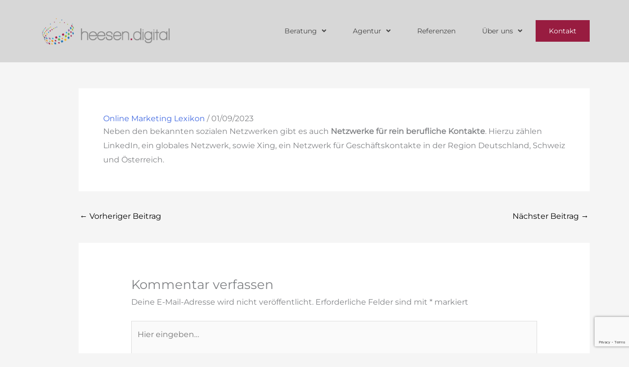

--- FILE ---
content_type: text/html; charset=utf-8
request_url: https://www.google.com/recaptcha/api2/anchor?ar=1&k=6LcpCdkZAAAAAKyxl5yp6pxKrqwHHKW1KiZsNndK&co=aHR0cHM6Ly9oZWVzZW4uZGlnaXRhbDo0NDM.&hl=en&v=PoyoqOPhxBO7pBk68S4YbpHZ&size=invisible&anchor-ms=20000&execute-ms=30000&cb=bh60r8xi2l9y
body_size: 48642
content:
<!DOCTYPE HTML><html dir="ltr" lang="en"><head><meta http-equiv="Content-Type" content="text/html; charset=UTF-8">
<meta http-equiv="X-UA-Compatible" content="IE=edge">
<title>reCAPTCHA</title>
<style type="text/css">
/* cyrillic-ext */
@font-face {
  font-family: 'Roboto';
  font-style: normal;
  font-weight: 400;
  font-stretch: 100%;
  src: url(//fonts.gstatic.com/s/roboto/v48/KFO7CnqEu92Fr1ME7kSn66aGLdTylUAMa3GUBHMdazTgWw.woff2) format('woff2');
  unicode-range: U+0460-052F, U+1C80-1C8A, U+20B4, U+2DE0-2DFF, U+A640-A69F, U+FE2E-FE2F;
}
/* cyrillic */
@font-face {
  font-family: 'Roboto';
  font-style: normal;
  font-weight: 400;
  font-stretch: 100%;
  src: url(//fonts.gstatic.com/s/roboto/v48/KFO7CnqEu92Fr1ME7kSn66aGLdTylUAMa3iUBHMdazTgWw.woff2) format('woff2');
  unicode-range: U+0301, U+0400-045F, U+0490-0491, U+04B0-04B1, U+2116;
}
/* greek-ext */
@font-face {
  font-family: 'Roboto';
  font-style: normal;
  font-weight: 400;
  font-stretch: 100%;
  src: url(//fonts.gstatic.com/s/roboto/v48/KFO7CnqEu92Fr1ME7kSn66aGLdTylUAMa3CUBHMdazTgWw.woff2) format('woff2');
  unicode-range: U+1F00-1FFF;
}
/* greek */
@font-face {
  font-family: 'Roboto';
  font-style: normal;
  font-weight: 400;
  font-stretch: 100%;
  src: url(//fonts.gstatic.com/s/roboto/v48/KFO7CnqEu92Fr1ME7kSn66aGLdTylUAMa3-UBHMdazTgWw.woff2) format('woff2');
  unicode-range: U+0370-0377, U+037A-037F, U+0384-038A, U+038C, U+038E-03A1, U+03A3-03FF;
}
/* math */
@font-face {
  font-family: 'Roboto';
  font-style: normal;
  font-weight: 400;
  font-stretch: 100%;
  src: url(//fonts.gstatic.com/s/roboto/v48/KFO7CnqEu92Fr1ME7kSn66aGLdTylUAMawCUBHMdazTgWw.woff2) format('woff2');
  unicode-range: U+0302-0303, U+0305, U+0307-0308, U+0310, U+0312, U+0315, U+031A, U+0326-0327, U+032C, U+032F-0330, U+0332-0333, U+0338, U+033A, U+0346, U+034D, U+0391-03A1, U+03A3-03A9, U+03B1-03C9, U+03D1, U+03D5-03D6, U+03F0-03F1, U+03F4-03F5, U+2016-2017, U+2034-2038, U+203C, U+2040, U+2043, U+2047, U+2050, U+2057, U+205F, U+2070-2071, U+2074-208E, U+2090-209C, U+20D0-20DC, U+20E1, U+20E5-20EF, U+2100-2112, U+2114-2115, U+2117-2121, U+2123-214F, U+2190, U+2192, U+2194-21AE, U+21B0-21E5, U+21F1-21F2, U+21F4-2211, U+2213-2214, U+2216-22FF, U+2308-230B, U+2310, U+2319, U+231C-2321, U+2336-237A, U+237C, U+2395, U+239B-23B7, U+23D0, U+23DC-23E1, U+2474-2475, U+25AF, U+25B3, U+25B7, U+25BD, U+25C1, U+25CA, U+25CC, U+25FB, U+266D-266F, U+27C0-27FF, U+2900-2AFF, U+2B0E-2B11, U+2B30-2B4C, U+2BFE, U+3030, U+FF5B, U+FF5D, U+1D400-1D7FF, U+1EE00-1EEFF;
}
/* symbols */
@font-face {
  font-family: 'Roboto';
  font-style: normal;
  font-weight: 400;
  font-stretch: 100%;
  src: url(//fonts.gstatic.com/s/roboto/v48/KFO7CnqEu92Fr1ME7kSn66aGLdTylUAMaxKUBHMdazTgWw.woff2) format('woff2');
  unicode-range: U+0001-000C, U+000E-001F, U+007F-009F, U+20DD-20E0, U+20E2-20E4, U+2150-218F, U+2190, U+2192, U+2194-2199, U+21AF, U+21E6-21F0, U+21F3, U+2218-2219, U+2299, U+22C4-22C6, U+2300-243F, U+2440-244A, U+2460-24FF, U+25A0-27BF, U+2800-28FF, U+2921-2922, U+2981, U+29BF, U+29EB, U+2B00-2BFF, U+4DC0-4DFF, U+FFF9-FFFB, U+10140-1018E, U+10190-1019C, U+101A0, U+101D0-101FD, U+102E0-102FB, U+10E60-10E7E, U+1D2C0-1D2D3, U+1D2E0-1D37F, U+1F000-1F0FF, U+1F100-1F1AD, U+1F1E6-1F1FF, U+1F30D-1F30F, U+1F315, U+1F31C, U+1F31E, U+1F320-1F32C, U+1F336, U+1F378, U+1F37D, U+1F382, U+1F393-1F39F, U+1F3A7-1F3A8, U+1F3AC-1F3AF, U+1F3C2, U+1F3C4-1F3C6, U+1F3CA-1F3CE, U+1F3D4-1F3E0, U+1F3ED, U+1F3F1-1F3F3, U+1F3F5-1F3F7, U+1F408, U+1F415, U+1F41F, U+1F426, U+1F43F, U+1F441-1F442, U+1F444, U+1F446-1F449, U+1F44C-1F44E, U+1F453, U+1F46A, U+1F47D, U+1F4A3, U+1F4B0, U+1F4B3, U+1F4B9, U+1F4BB, U+1F4BF, U+1F4C8-1F4CB, U+1F4D6, U+1F4DA, U+1F4DF, U+1F4E3-1F4E6, U+1F4EA-1F4ED, U+1F4F7, U+1F4F9-1F4FB, U+1F4FD-1F4FE, U+1F503, U+1F507-1F50B, U+1F50D, U+1F512-1F513, U+1F53E-1F54A, U+1F54F-1F5FA, U+1F610, U+1F650-1F67F, U+1F687, U+1F68D, U+1F691, U+1F694, U+1F698, U+1F6AD, U+1F6B2, U+1F6B9-1F6BA, U+1F6BC, U+1F6C6-1F6CF, U+1F6D3-1F6D7, U+1F6E0-1F6EA, U+1F6F0-1F6F3, U+1F6F7-1F6FC, U+1F700-1F7FF, U+1F800-1F80B, U+1F810-1F847, U+1F850-1F859, U+1F860-1F887, U+1F890-1F8AD, U+1F8B0-1F8BB, U+1F8C0-1F8C1, U+1F900-1F90B, U+1F93B, U+1F946, U+1F984, U+1F996, U+1F9E9, U+1FA00-1FA6F, U+1FA70-1FA7C, U+1FA80-1FA89, U+1FA8F-1FAC6, U+1FACE-1FADC, U+1FADF-1FAE9, U+1FAF0-1FAF8, U+1FB00-1FBFF;
}
/* vietnamese */
@font-face {
  font-family: 'Roboto';
  font-style: normal;
  font-weight: 400;
  font-stretch: 100%;
  src: url(//fonts.gstatic.com/s/roboto/v48/KFO7CnqEu92Fr1ME7kSn66aGLdTylUAMa3OUBHMdazTgWw.woff2) format('woff2');
  unicode-range: U+0102-0103, U+0110-0111, U+0128-0129, U+0168-0169, U+01A0-01A1, U+01AF-01B0, U+0300-0301, U+0303-0304, U+0308-0309, U+0323, U+0329, U+1EA0-1EF9, U+20AB;
}
/* latin-ext */
@font-face {
  font-family: 'Roboto';
  font-style: normal;
  font-weight: 400;
  font-stretch: 100%;
  src: url(//fonts.gstatic.com/s/roboto/v48/KFO7CnqEu92Fr1ME7kSn66aGLdTylUAMa3KUBHMdazTgWw.woff2) format('woff2');
  unicode-range: U+0100-02BA, U+02BD-02C5, U+02C7-02CC, U+02CE-02D7, U+02DD-02FF, U+0304, U+0308, U+0329, U+1D00-1DBF, U+1E00-1E9F, U+1EF2-1EFF, U+2020, U+20A0-20AB, U+20AD-20C0, U+2113, U+2C60-2C7F, U+A720-A7FF;
}
/* latin */
@font-face {
  font-family: 'Roboto';
  font-style: normal;
  font-weight: 400;
  font-stretch: 100%;
  src: url(//fonts.gstatic.com/s/roboto/v48/KFO7CnqEu92Fr1ME7kSn66aGLdTylUAMa3yUBHMdazQ.woff2) format('woff2');
  unicode-range: U+0000-00FF, U+0131, U+0152-0153, U+02BB-02BC, U+02C6, U+02DA, U+02DC, U+0304, U+0308, U+0329, U+2000-206F, U+20AC, U+2122, U+2191, U+2193, U+2212, U+2215, U+FEFF, U+FFFD;
}
/* cyrillic-ext */
@font-face {
  font-family: 'Roboto';
  font-style: normal;
  font-weight: 500;
  font-stretch: 100%;
  src: url(//fonts.gstatic.com/s/roboto/v48/KFO7CnqEu92Fr1ME7kSn66aGLdTylUAMa3GUBHMdazTgWw.woff2) format('woff2');
  unicode-range: U+0460-052F, U+1C80-1C8A, U+20B4, U+2DE0-2DFF, U+A640-A69F, U+FE2E-FE2F;
}
/* cyrillic */
@font-face {
  font-family: 'Roboto';
  font-style: normal;
  font-weight: 500;
  font-stretch: 100%;
  src: url(//fonts.gstatic.com/s/roboto/v48/KFO7CnqEu92Fr1ME7kSn66aGLdTylUAMa3iUBHMdazTgWw.woff2) format('woff2');
  unicode-range: U+0301, U+0400-045F, U+0490-0491, U+04B0-04B1, U+2116;
}
/* greek-ext */
@font-face {
  font-family: 'Roboto';
  font-style: normal;
  font-weight: 500;
  font-stretch: 100%;
  src: url(//fonts.gstatic.com/s/roboto/v48/KFO7CnqEu92Fr1ME7kSn66aGLdTylUAMa3CUBHMdazTgWw.woff2) format('woff2');
  unicode-range: U+1F00-1FFF;
}
/* greek */
@font-face {
  font-family: 'Roboto';
  font-style: normal;
  font-weight: 500;
  font-stretch: 100%;
  src: url(//fonts.gstatic.com/s/roboto/v48/KFO7CnqEu92Fr1ME7kSn66aGLdTylUAMa3-UBHMdazTgWw.woff2) format('woff2');
  unicode-range: U+0370-0377, U+037A-037F, U+0384-038A, U+038C, U+038E-03A1, U+03A3-03FF;
}
/* math */
@font-face {
  font-family: 'Roboto';
  font-style: normal;
  font-weight: 500;
  font-stretch: 100%;
  src: url(//fonts.gstatic.com/s/roboto/v48/KFO7CnqEu92Fr1ME7kSn66aGLdTylUAMawCUBHMdazTgWw.woff2) format('woff2');
  unicode-range: U+0302-0303, U+0305, U+0307-0308, U+0310, U+0312, U+0315, U+031A, U+0326-0327, U+032C, U+032F-0330, U+0332-0333, U+0338, U+033A, U+0346, U+034D, U+0391-03A1, U+03A3-03A9, U+03B1-03C9, U+03D1, U+03D5-03D6, U+03F0-03F1, U+03F4-03F5, U+2016-2017, U+2034-2038, U+203C, U+2040, U+2043, U+2047, U+2050, U+2057, U+205F, U+2070-2071, U+2074-208E, U+2090-209C, U+20D0-20DC, U+20E1, U+20E5-20EF, U+2100-2112, U+2114-2115, U+2117-2121, U+2123-214F, U+2190, U+2192, U+2194-21AE, U+21B0-21E5, U+21F1-21F2, U+21F4-2211, U+2213-2214, U+2216-22FF, U+2308-230B, U+2310, U+2319, U+231C-2321, U+2336-237A, U+237C, U+2395, U+239B-23B7, U+23D0, U+23DC-23E1, U+2474-2475, U+25AF, U+25B3, U+25B7, U+25BD, U+25C1, U+25CA, U+25CC, U+25FB, U+266D-266F, U+27C0-27FF, U+2900-2AFF, U+2B0E-2B11, U+2B30-2B4C, U+2BFE, U+3030, U+FF5B, U+FF5D, U+1D400-1D7FF, U+1EE00-1EEFF;
}
/* symbols */
@font-face {
  font-family: 'Roboto';
  font-style: normal;
  font-weight: 500;
  font-stretch: 100%;
  src: url(//fonts.gstatic.com/s/roboto/v48/KFO7CnqEu92Fr1ME7kSn66aGLdTylUAMaxKUBHMdazTgWw.woff2) format('woff2');
  unicode-range: U+0001-000C, U+000E-001F, U+007F-009F, U+20DD-20E0, U+20E2-20E4, U+2150-218F, U+2190, U+2192, U+2194-2199, U+21AF, U+21E6-21F0, U+21F3, U+2218-2219, U+2299, U+22C4-22C6, U+2300-243F, U+2440-244A, U+2460-24FF, U+25A0-27BF, U+2800-28FF, U+2921-2922, U+2981, U+29BF, U+29EB, U+2B00-2BFF, U+4DC0-4DFF, U+FFF9-FFFB, U+10140-1018E, U+10190-1019C, U+101A0, U+101D0-101FD, U+102E0-102FB, U+10E60-10E7E, U+1D2C0-1D2D3, U+1D2E0-1D37F, U+1F000-1F0FF, U+1F100-1F1AD, U+1F1E6-1F1FF, U+1F30D-1F30F, U+1F315, U+1F31C, U+1F31E, U+1F320-1F32C, U+1F336, U+1F378, U+1F37D, U+1F382, U+1F393-1F39F, U+1F3A7-1F3A8, U+1F3AC-1F3AF, U+1F3C2, U+1F3C4-1F3C6, U+1F3CA-1F3CE, U+1F3D4-1F3E0, U+1F3ED, U+1F3F1-1F3F3, U+1F3F5-1F3F7, U+1F408, U+1F415, U+1F41F, U+1F426, U+1F43F, U+1F441-1F442, U+1F444, U+1F446-1F449, U+1F44C-1F44E, U+1F453, U+1F46A, U+1F47D, U+1F4A3, U+1F4B0, U+1F4B3, U+1F4B9, U+1F4BB, U+1F4BF, U+1F4C8-1F4CB, U+1F4D6, U+1F4DA, U+1F4DF, U+1F4E3-1F4E6, U+1F4EA-1F4ED, U+1F4F7, U+1F4F9-1F4FB, U+1F4FD-1F4FE, U+1F503, U+1F507-1F50B, U+1F50D, U+1F512-1F513, U+1F53E-1F54A, U+1F54F-1F5FA, U+1F610, U+1F650-1F67F, U+1F687, U+1F68D, U+1F691, U+1F694, U+1F698, U+1F6AD, U+1F6B2, U+1F6B9-1F6BA, U+1F6BC, U+1F6C6-1F6CF, U+1F6D3-1F6D7, U+1F6E0-1F6EA, U+1F6F0-1F6F3, U+1F6F7-1F6FC, U+1F700-1F7FF, U+1F800-1F80B, U+1F810-1F847, U+1F850-1F859, U+1F860-1F887, U+1F890-1F8AD, U+1F8B0-1F8BB, U+1F8C0-1F8C1, U+1F900-1F90B, U+1F93B, U+1F946, U+1F984, U+1F996, U+1F9E9, U+1FA00-1FA6F, U+1FA70-1FA7C, U+1FA80-1FA89, U+1FA8F-1FAC6, U+1FACE-1FADC, U+1FADF-1FAE9, U+1FAF0-1FAF8, U+1FB00-1FBFF;
}
/* vietnamese */
@font-face {
  font-family: 'Roboto';
  font-style: normal;
  font-weight: 500;
  font-stretch: 100%;
  src: url(//fonts.gstatic.com/s/roboto/v48/KFO7CnqEu92Fr1ME7kSn66aGLdTylUAMa3OUBHMdazTgWw.woff2) format('woff2');
  unicode-range: U+0102-0103, U+0110-0111, U+0128-0129, U+0168-0169, U+01A0-01A1, U+01AF-01B0, U+0300-0301, U+0303-0304, U+0308-0309, U+0323, U+0329, U+1EA0-1EF9, U+20AB;
}
/* latin-ext */
@font-face {
  font-family: 'Roboto';
  font-style: normal;
  font-weight: 500;
  font-stretch: 100%;
  src: url(//fonts.gstatic.com/s/roboto/v48/KFO7CnqEu92Fr1ME7kSn66aGLdTylUAMa3KUBHMdazTgWw.woff2) format('woff2');
  unicode-range: U+0100-02BA, U+02BD-02C5, U+02C7-02CC, U+02CE-02D7, U+02DD-02FF, U+0304, U+0308, U+0329, U+1D00-1DBF, U+1E00-1E9F, U+1EF2-1EFF, U+2020, U+20A0-20AB, U+20AD-20C0, U+2113, U+2C60-2C7F, U+A720-A7FF;
}
/* latin */
@font-face {
  font-family: 'Roboto';
  font-style: normal;
  font-weight: 500;
  font-stretch: 100%;
  src: url(//fonts.gstatic.com/s/roboto/v48/KFO7CnqEu92Fr1ME7kSn66aGLdTylUAMa3yUBHMdazQ.woff2) format('woff2');
  unicode-range: U+0000-00FF, U+0131, U+0152-0153, U+02BB-02BC, U+02C6, U+02DA, U+02DC, U+0304, U+0308, U+0329, U+2000-206F, U+20AC, U+2122, U+2191, U+2193, U+2212, U+2215, U+FEFF, U+FFFD;
}
/* cyrillic-ext */
@font-face {
  font-family: 'Roboto';
  font-style: normal;
  font-weight: 900;
  font-stretch: 100%;
  src: url(//fonts.gstatic.com/s/roboto/v48/KFO7CnqEu92Fr1ME7kSn66aGLdTylUAMa3GUBHMdazTgWw.woff2) format('woff2');
  unicode-range: U+0460-052F, U+1C80-1C8A, U+20B4, U+2DE0-2DFF, U+A640-A69F, U+FE2E-FE2F;
}
/* cyrillic */
@font-face {
  font-family: 'Roboto';
  font-style: normal;
  font-weight: 900;
  font-stretch: 100%;
  src: url(//fonts.gstatic.com/s/roboto/v48/KFO7CnqEu92Fr1ME7kSn66aGLdTylUAMa3iUBHMdazTgWw.woff2) format('woff2');
  unicode-range: U+0301, U+0400-045F, U+0490-0491, U+04B0-04B1, U+2116;
}
/* greek-ext */
@font-face {
  font-family: 'Roboto';
  font-style: normal;
  font-weight: 900;
  font-stretch: 100%;
  src: url(//fonts.gstatic.com/s/roboto/v48/KFO7CnqEu92Fr1ME7kSn66aGLdTylUAMa3CUBHMdazTgWw.woff2) format('woff2');
  unicode-range: U+1F00-1FFF;
}
/* greek */
@font-face {
  font-family: 'Roboto';
  font-style: normal;
  font-weight: 900;
  font-stretch: 100%;
  src: url(//fonts.gstatic.com/s/roboto/v48/KFO7CnqEu92Fr1ME7kSn66aGLdTylUAMa3-UBHMdazTgWw.woff2) format('woff2');
  unicode-range: U+0370-0377, U+037A-037F, U+0384-038A, U+038C, U+038E-03A1, U+03A3-03FF;
}
/* math */
@font-face {
  font-family: 'Roboto';
  font-style: normal;
  font-weight: 900;
  font-stretch: 100%;
  src: url(//fonts.gstatic.com/s/roboto/v48/KFO7CnqEu92Fr1ME7kSn66aGLdTylUAMawCUBHMdazTgWw.woff2) format('woff2');
  unicode-range: U+0302-0303, U+0305, U+0307-0308, U+0310, U+0312, U+0315, U+031A, U+0326-0327, U+032C, U+032F-0330, U+0332-0333, U+0338, U+033A, U+0346, U+034D, U+0391-03A1, U+03A3-03A9, U+03B1-03C9, U+03D1, U+03D5-03D6, U+03F0-03F1, U+03F4-03F5, U+2016-2017, U+2034-2038, U+203C, U+2040, U+2043, U+2047, U+2050, U+2057, U+205F, U+2070-2071, U+2074-208E, U+2090-209C, U+20D0-20DC, U+20E1, U+20E5-20EF, U+2100-2112, U+2114-2115, U+2117-2121, U+2123-214F, U+2190, U+2192, U+2194-21AE, U+21B0-21E5, U+21F1-21F2, U+21F4-2211, U+2213-2214, U+2216-22FF, U+2308-230B, U+2310, U+2319, U+231C-2321, U+2336-237A, U+237C, U+2395, U+239B-23B7, U+23D0, U+23DC-23E1, U+2474-2475, U+25AF, U+25B3, U+25B7, U+25BD, U+25C1, U+25CA, U+25CC, U+25FB, U+266D-266F, U+27C0-27FF, U+2900-2AFF, U+2B0E-2B11, U+2B30-2B4C, U+2BFE, U+3030, U+FF5B, U+FF5D, U+1D400-1D7FF, U+1EE00-1EEFF;
}
/* symbols */
@font-face {
  font-family: 'Roboto';
  font-style: normal;
  font-weight: 900;
  font-stretch: 100%;
  src: url(//fonts.gstatic.com/s/roboto/v48/KFO7CnqEu92Fr1ME7kSn66aGLdTylUAMaxKUBHMdazTgWw.woff2) format('woff2');
  unicode-range: U+0001-000C, U+000E-001F, U+007F-009F, U+20DD-20E0, U+20E2-20E4, U+2150-218F, U+2190, U+2192, U+2194-2199, U+21AF, U+21E6-21F0, U+21F3, U+2218-2219, U+2299, U+22C4-22C6, U+2300-243F, U+2440-244A, U+2460-24FF, U+25A0-27BF, U+2800-28FF, U+2921-2922, U+2981, U+29BF, U+29EB, U+2B00-2BFF, U+4DC0-4DFF, U+FFF9-FFFB, U+10140-1018E, U+10190-1019C, U+101A0, U+101D0-101FD, U+102E0-102FB, U+10E60-10E7E, U+1D2C0-1D2D3, U+1D2E0-1D37F, U+1F000-1F0FF, U+1F100-1F1AD, U+1F1E6-1F1FF, U+1F30D-1F30F, U+1F315, U+1F31C, U+1F31E, U+1F320-1F32C, U+1F336, U+1F378, U+1F37D, U+1F382, U+1F393-1F39F, U+1F3A7-1F3A8, U+1F3AC-1F3AF, U+1F3C2, U+1F3C4-1F3C6, U+1F3CA-1F3CE, U+1F3D4-1F3E0, U+1F3ED, U+1F3F1-1F3F3, U+1F3F5-1F3F7, U+1F408, U+1F415, U+1F41F, U+1F426, U+1F43F, U+1F441-1F442, U+1F444, U+1F446-1F449, U+1F44C-1F44E, U+1F453, U+1F46A, U+1F47D, U+1F4A3, U+1F4B0, U+1F4B3, U+1F4B9, U+1F4BB, U+1F4BF, U+1F4C8-1F4CB, U+1F4D6, U+1F4DA, U+1F4DF, U+1F4E3-1F4E6, U+1F4EA-1F4ED, U+1F4F7, U+1F4F9-1F4FB, U+1F4FD-1F4FE, U+1F503, U+1F507-1F50B, U+1F50D, U+1F512-1F513, U+1F53E-1F54A, U+1F54F-1F5FA, U+1F610, U+1F650-1F67F, U+1F687, U+1F68D, U+1F691, U+1F694, U+1F698, U+1F6AD, U+1F6B2, U+1F6B9-1F6BA, U+1F6BC, U+1F6C6-1F6CF, U+1F6D3-1F6D7, U+1F6E0-1F6EA, U+1F6F0-1F6F3, U+1F6F7-1F6FC, U+1F700-1F7FF, U+1F800-1F80B, U+1F810-1F847, U+1F850-1F859, U+1F860-1F887, U+1F890-1F8AD, U+1F8B0-1F8BB, U+1F8C0-1F8C1, U+1F900-1F90B, U+1F93B, U+1F946, U+1F984, U+1F996, U+1F9E9, U+1FA00-1FA6F, U+1FA70-1FA7C, U+1FA80-1FA89, U+1FA8F-1FAC6, U+1FACE-1FADC, U+1FADF-1FAE9, U+1FAF0-1FAF8, U+1FB00-1FBFF;
}
/* vietnamese */
@font-face {
  font-family: 'Roboto';
  font-style: normal;
  font-weight: 900;
  font-stretch: 100%;
  src: url(//fonts.gstatic.com/s/roboto/v48/KFO7CnqEu92Fr1ME7kSn66aGLdTylUAMa3OUBHMdazTgWw.woff2) format('woff2');
  unicode-range: U+0102-0103, U+0110-0111, U+0128-0129, U+0168-0169, U+01A0-01A1, U+01AF-01B0, U+0300-0301, U+0303-0304, U+0308-0309, U+0323, U+0329, U+1EA0-1EF9, U+20AB;
}
/* latin-ext */
@font-face {
  font-family: 'Roboto';
  font-style: normal;
  font-weight: 900;
  font-stretch: 100%;
  src: url(//fonts.gstatic.com/s/roboto/v48/KFO7CnqEu92Fr1ME7kSn66aGLdTylUAMa3KUBHMdazTgWw.woff2) format('woff2');
  unicode-range: U+0100-02BA, U+02BD-02C5, U+02C7-02CC, U+02CE-02D7, U+02DD-02FF, U+0304, U+0308, U+0329, U+1D00-1DBF, U+1E00-1E9F, U+1EF2-1EFF, U+2020, U+20A0-20AB, U+20AD-20C0, U+2113, U+2C60-2C7F, U+A720-A7FF;
}
/* latin */
@font-face {
  font-family: 'Roboto';
  font-style: normal;
  font-weight: 900;
  font-stretch: 100%;
  src: url(//fonts.gstatic.com/s/roboto/v48/KFO7CnqEu92Fr1ME7kSn66aGLdTylUAMa3yUBHMdazQ.woff2) format('woff2');
  unicode-range: U+0000-00FF, U+0131, U+0152-0153, U+02BB-02BC, U+02C6, U+02DA, U+02DC, U+0304, U+0308, U+0329, U+2000-206F, U+20AC, U+2122, U+2191, U+2193, U+2212, U+2215, U+FEFF, U+FFFD;
}

</style>
<link rel="stylesheet" type="text/css" href="https://www.gstatic.com/recaptcha/releases/PoyoqOPhxBO7pBk68S4YbpHZ/styles__ltr.css">
<script nonce="WlIwRAZOAfXrnSIVfTUA-Q" type="text/javascript">window['__recaptcha_api'] = 'https://www.google.com/recaptcha/api2/';</script>
<script type="text/javascript" src="https://www.gstatic.com/recaptcha/releases/PoyoqOPhxBO7pBk68S4YbpHZ/recaptcha__en.js" nonce="WlIwRAZOAfXrnSIVfTUA-Q">
      
    </script></head>
<body><div id="rc-anchor-alert" class="rc-anchor-alert"></div>
<input type="hidden" id="recaptcha-token" value="[base64]">
<script type="text/javascript" nonce="WlIwRAZOAfXrnSIVfTUA-Q">
      recaptcha.anchor.Main.init("[\x22ainput\x22,[\x22bgdata\x22,\x22\x22,\[base64]/[base64]/[base64]/[base64]/[base64]/[base64]/[base64]/[base64]/[base64]/[base64]\\u003d\x22,\[base64]\x22,\x22V8Ouwp3CrFZ1a8K1wrjCjsOnT8OybcOBfXfDucK8wqQMw65HwqxfecO0w59vw6PCvcKSK8KNL0rCt8KKwozDi8KWV8OZCcOUw7QLwpIkZlg5wqHDm8OBwpDCph3DmMOvw7B4w5nDvk3CkgZ/BsOxwrXDmDdrM2PCpFwpFsKIMMK6CcKWLUrDtDB6wrHCrcOCBFbCr2AdYMOhG8Kjwr8TQEfDoANFwq/CnTpQwrXDkBwiacKhRMOaDmPCucO7wrbDtyzDonM3C8OSw6fDgcO9KhzClMKeAcOPw7AuXGbDg3sVw7TDsX0Cw7Z3wqVVwrHCqcK3wp7CoxAwwoHDjzsHOMK/[base64]/Dl1HDjw8GPsOnw5nDvGU/wp/DtG9Nw7FVJcKTdsKec8KUN8KQM8KfL2Vsw7N/[base64]/Cn8KpPsOkPsK7w5J5Q3PCtA3ClkpNwqx6AcKyw47DvsK7EcKnSnfDmcOOScO2NMKBFUTCocOvw6jCmgbDqQVtwrIoasKPwpAAw6HCr8O5CRDCvcOwwoEBChxEw6EYTA1Aw711dcOXwrHDm8Osa2klCg7Dt8KQw5nDhGPCmcOeWsKjOH/DvMKZGVDCuCtcJSVLb8KTwr/DtsKVwq7DshIMMcKnBlDCiWEswptzwrXCocKqFAV4OsKLbsOUXQnDqT/DmcOoK1hYe1E9wqDDikzDrXjCshjDhsO9IMKtA8KWworCr8ONKD9mwrHCq8OPGQR8w7vDjsOIwofDq8OiQMKrU1Rpw7UVwqcewovDh8OfwrEPGXjCg8Kmw792XQcpwpEVEcK9aC/CrkJRdEJow6FnacOTTcK1w4IWw5VlCMKUUhdTwqxywqrDqMKuVlQnwpXCt8KDwp/DlMOvE1jDulQfw7zDvDIoXMOXSHsIamjDri7DlzdPw646AUhjwox7YMOeVhlnw6HDgyrDjsKHw7VewrzDmMKPwpfCmQM3DcKlwpLCtMKsSsKHdULCng7DgXHDksO2WMKSw7gTw6jDpDQvwrdWwrrCsnw1w7TDlWnDiMONwp/DrMK5BsKwWX1Dw4HDjREPM8KqwrAkwr5uw7JMAhAEU8Krw5R8FBZIw4pjw5/[base64]/MhTCt8K9w6cUw4Yqwp3ChFw/woHCpSXClcKUwoRHNj55w5QAwrLDl8O/J2TCi27DqcKIfMO0Z11iwp/[base64]/w6jCpkQ+w70VbcKAwrIJU23CkMOiwoDCvMOCe8ODZ1PDgS4vwr06w65oOQ3DnsKmAsOIw7kEScOAVmDCpcOUwqHCiCUEw6xbScK/[base64]/[base64]/[base64]/DuMKZwq/CqGZnUcKfcWUuHMOlw7pzw5haHlnDmShAw71Tw6/DhcKKw5EqA8OIwq/CpcOaBkrCocKpw60Cw6J3w5EtH8KWw7ZLw7NADx/DixrCrcKJw5kmw5oAw6/CqsKNBsOcfSrDu8OgGMORZ0rCisK/XgrDgwlFb0fDqRrCv2gFTcOxScK7wr/[base64]/bjzCk8KGYDI/wqHCs8O7w51mw7sJwp7CsMO5X1csdsOTRcOuw5PCuMOfbcK9w5UGGcOLwp/DnAp+b8KPQ8K2H8O2DsKCLG7DjcOCagtEP0Z7wpMURxdRLcONw5BrJFVzw6NKwrjCrTzDp2duwqlcdirCkcK7wpYxMMKkw4k2wrzDoA7Cny5jfkLCpsOwSMKgNWXCq23DqCZzw6rCikRzdMK/[base64]/ccKFwq7DqhrDsyE2w6DCrsK4P8KfbcO9ecK4VsKRdsODdMOkeXJXZ8O3eyAvREwTw7FkN8Orw6bCmcO/[base64]/[base64]/FEcDwqHDqw49Ql8QMzrDnWrDhSZyWB/[base64]/DqMOKOV3ClsOnwp8ew6jDsjoqw5rDkMKKInUbcS7CoDFvZsOZc0zCpsKMw7PCpC/DmMKLwpXCrcOrwrkwRMOXWcKmW8OvwpzDlnpOwqFewprCiWYEEsKdYsKofDDCnVQaPMK+woXDisOuNzU6fkvCphzDvUjCn1kSDcOQfsOCSG/CrVrDpxjDjXjDncOte8OHw7HCmMO8wrQoAzLDjcO+CcO1wo/CjcOvOcKiFCtWeX3Dh8OMCsOXKmctw5RTwq/DqygawpTDlcK8wpEVw5sgeFUbJCJmwqphwonCr1EofcKNwqnCuhY5eg/DjyJJLcOXRsO/ShbDqsOzwrUUCcKrLixcw68Owo/[base64]/CjcOgCsKdKiUlGsOiwqjCvQrCvXIZwpbDmsKSwqnCgMOrw4rCkMKnwrgGw7HCucKaPcKOwqLCkS0jwoQLT0zCicK0w6/DucKvX8OIZwrCpsKmXTvCpVzCv8KVwrhrPsKfw4PDuWXCvcKGLy0DEsOQQ8OrwrXDqcKHwr8Ww7DDnEYBw6TDjsKQw61IO8OxSMK/SnzCkMORIsKCwqQiFV0mZ8Khw61BwppeBcKAM8KMw4LDgDjDvsKSUMOjN37CssOoe8Kea8OZwpJJw4zClcOcAEt7b8OMNCxYw5U9w5MOAHULScO7EEFiR8OQZALDomHClcKEw7Ryw7jCgcKEw4XCp8KNeHY0wrtFasKiIT3Dg8OYwqtweQNtwonCpx/DnysJCsOhwrBTw7xkQMKhYcObwpvDmU9pdydzdmLDgVjCoXXCm8OLworDg8KQA8OvAlB6wr3DhjsgE8K8w7PDlksgLVnCmCN3wql4VcOoJgjDuMKrPcK/c2ZiayhDDMO5KinDl8Ocw7M8DFg9w4PCvGRJw6XDrMOHcmZJYzMNw4UzwojDisOLw5nDkFHDvsOGFcK7wo3CmRjCjmnCsz8ZdsOqUTbCm8KVb8OGwoBjwrvCmGTCtMKKwpN7w7Yzw73CmEBlFsKMWC55w6h+w79DwrzCjFN3a8KNw70QwpHDgcOAwobCpDU/J03Dq8Kswr0Jw6nCkA9nX8OwGsKww6ZTw7Y2XArDvcOsw7bDryNcw7LCklsSwrXDjkwVwqHDiVh3wphrLyrCknnDh8KDwqLCpcKBw7B5w6TChMKff1HDo8KVVsOiwoxnwp90w5/CqTcjwpIjwrrDkwBCw6jDvsOdwoJvXyXCslQNw5fCkRjDllLCisO9JsOHbsKpwpnCkMKUwqnCq8OZKcKcw4vCqsK5w4MzwqdASg15VXERBcOvVgPCuMK6YMO/wpQnUFNewrV8MsOFGMKMdMOCw6ETwplZFMOCwpBkeMKiw60kw7dFYMKyHMOCMcOvH0QowqTDr1zDiMKCwrvDq8KqTsKnZjYRHnUUclZ7wqoFAl3DqsOtwokjEh1Aw5AAO1rCicK0w4DCp03DpcOkcMOQAMKDwq8+csOVSAUscV8FCD/DtRXDkcKgTMK4w6rCqMKDbA7Cp8KCWiPDrMOWBQInHsKYU8O+w6fDmRzDhMK8w4nDlcO4wpnDj1dAbjEdwpZ/WCLDkcKAw6I2w498w50bwrvDpsK2BSdnw4o3w7bCj2LDlcKAFcOPAsKnwoXDjcKfMG4jwpVMXVYpWMKrw7rCuAzCisKfwqwlX8KKBwRkw6/Dn1nDuBPCkXjDicORwodvWcOCwo3CqMKsa8K1wqkDw4bCjGjCvMOEUsKrw5EMwrdfSWk2wofCr8O+ZU4RwoZbwpbCl2pUwqkXOBNtw4Aow7TCksKAH0UiYBXDucOBw6JWXcKww5bDosO1GMKkecOOE8KvNzXChMOqwpfDmcOvdA8KaA/[base64]/Cu8ObZ0J/w63Ck8KIwok0wrsRwo7ClD5+w57DvEFlwr/[base64]/Dm8OJwrlTw75uWMO+eMKcw5HCq8KsagbDncOnw77CjcOGPnzDtnbDtXsCwqd7w7TDm8OmYUbCiSvCs8OEARPCqsOrw5ZhFsOpw7obw6E8RSd+cMONd0LCmcKiw6puw7jDu8Ktw5IXXx7Du0LClS5cw4MKwr8YGyQrw6ZRYTjDhSYkw5/Dr8KUfz1QwrVEw4cewpvDrhjDmDbCkMKbw5LDmcK6dBxFb8OtwrjDhS7Cp3czD8OpNsO2w7kEHMOlwrPCncKGwojDq8OJNjVbLTvDrlnCmsO6wojCpy0Uw6zCoMODKXXCpcKIU8OSZsObwpvDmHLClA18N33CikRHwonCnBM8YsKIKMO7WWTDiF/Dlm4VVsO/O8OjwovClUMtw5vDrcKLw6R/[base64]/Dh8O2SCdOwqrDki7CkMKfw5t2PAE7wpA4dsO/SMKuwrA4wq03CsO6w6fCk8OPP8KSwp1zPizDgyhYFcKjJCzCqGF4wpXCqk9Uw70ZDMOKRmTCkXnDssOBTSvDnVgZw69se8KABcKIdg4GT2PCuWnCvMKyQWLCj3LDpGJADsKpw5caw6DCkMKeazdlATEwGsOiwo/[base64]/CpcOLcVrCoMKbURjDmcOcwq7Ct0HDosKOHzrDqsKbZ8K6woXCqgvDhCR6w7dHD27CnsOPMcO+KMOqQ8KmDcK9w54DBEDCrVjCnsK0RMK6w6XCiDrCnHcQw5zCqMOKwoTCg8KjJTbCp8Oyw6cOIhTCmsKsCGRzDlfDpMKLaDdONcKyDMKwNsKLwr/CgsOjUsOFVsO4wqEicXDCtcOowpDCksKBw4ILwpzCpyxEOMOqMDXChMKyfQV9wqpnwpF+OMK9w7gGw71jwozCmVnCiMK/QsKfwqhWwqc9w5PCnSEyw4jDrkDClMOvwp9ycQRfwqHCk0FFwqAyRMOUw6TDsn14w5vCg8KkLcKpCxLCoSTDuGVJwq5KwqYDCsOVcmpWwrLCt8Ocw4LDnsOYwq/ChMOZFcK9O8KiwobCucOCwpjDi8OAdcOQwoMzw5xNQMO4wqnCtcOIwpzCrMKyw7LCgFBdw4zCtn5VUQPCghTCiCQjwp/CjcO1YcORwp7DhsKKw7RJX0jCrzjCvsK8wo7CrDMIw6ACUsO2w7TChsKAwpzCqcKZOMKADsKqw6DClcOIw4zChQrDtHkNw5PCkx/Crw8Ywp3CkzhmwrjDvUJCwqLCo0/DjErDtcOPIcOoF8OgbcK7wrFqwpHDkw7Dr8O7w4BQwp8CIg5Wwod1IV9Lw4gAwpVww547w5PCt8OKMMKFwrvChcKbccOtNWovGMOSKBHDsUfDqTfCiMKiOcOzD8OQwrcUw7bCiH3Cv8Oswp3DscOhNGp2w6xiwo/DlcOlw50rDzU+fcKtLVLCl8OVOmLCocKidcO6dUnDhBclc8KIwrDCvBPDpMKqY2AGwpkuwpQew7xTGloNwoFqw57DrndoW8OERMORw5hDVRZkI0DCvUA/wrTDvj7Ds8KlMRrDn8OIA8K/w5rDocOkXsOLG8OIRCLCoMOxb3F6w6d+V8KIBMOiwqbDkzUIBknDig4tw7lxwpcnfwoqAcKVecKHwqE3w6w3w7dscsKNw6tTw7ZEe8K/OMK1wq8vw7PCmsOgCAlGECrCrcOfwpzDpMODw6TDu8KZwpdPJW7DpMOGcsOvw6HCrWtpUcK8w69sMHnDssOewqbDgTjDkcKzNTbDizDDtHFxGcOaDQHDn8ODw60rwoDDk04YBXIwOcO6woZUecKxw7U6cFnDp8KrXBTDo8O8w6Rvw5HDkcKHw7x/[base64]/DpjXDhg3DryphwqpkeU/Cg8OPw7DCgMK0w6rCp8ODVMKNcMOUw4vCkErCusKzwp8KwoLCvXpfw7PDtsK8WRoiwrnCggLDkxjClcOTw7nCu2w7wqRUwoDCrcO8CcK2Z8OyVGN5DwIEUsKww48Ww7BeOWs4EcKXNjtQMC/DkgliW8OGLAs8LMK2KVPCuUvCimIVw4xlwoXCkcOfwqplwrvCtWANKAQ6wojCscO4wrHChE/DgnzCjsOAwoMYw7zCggAWwq3CulnCrsKiw4zDix8awooOwqBJw7bCmALDh3jDiQbDj8KJNUjDmsOlwqjCrGsLwpxzKsKtwpQMBMKmVMKOw7rClsOPdjbDgsK9woZ/w7h9wofClHdKIHHDt8OvwqjCqwc6FMOuwqvCucOGOxfDpMK0w6ReWsKvw4EBDsOqwos8EMOuThnCqcOvPcODegvCvWlHw7gyByPDhsKMwp/DrMKrwp/Dp8K1PVctw4bCjMK8w5kyF0nCnMODPUbDvcO+Fn7ChsOZw4k6ccODcsKBwpAhW1HDg8Kzw6jDvirClsKHw7TCnUjDrMK2wrcxXQg0OQ0NwrnDk8K0fhDDlFIESMOMwqx8w5MYwqREKS3DgcOnJF7CvMOQCsOsw6rCrDBhw6/DvWplwqVkwpbDgQ7DsMOHwohaEcKbwoLDtsO3w5/[base64]/FXbDvxbDjMK6wpXCqytOw7/[base64]/CjcO3f19wC8Kww6fCiR/CncOcMWgZwrPCuEPCjsOQwpjDhcO0UgnDlsOzwoPCnnDCnHZYw7jDrcKHwrc9w44+wrTDvcK6wobDsHHDosK/wr/Djkoiwr5Gw68Lw4rCqcKKfsKOwox3HMOQDMKESgjDn8KUwoxcwqTCgy3Dm2knfjLDihAmwpzDjTEgaDPDgw/CuMOPXcKTwro8WTbDr8KBD24Bw47Cr8Onw5vCocKfccOtwppEG0vCrcOVYXw5w6zChmvCo8KGw5/Di0jDsmnCrsKPS0JWNMKxw4YEC0bDhcKXwrEtOF/CtcK+SsK2DkQcFsK1bhISDcKFQcKHOHgwRsK8w4bDlsK0OsKnUw4pw6TDsxgJwp7Co2jDhcKCw7wmDkHCjsK9R8KnNsOvbcKdJwBTw6saw6DCmQDDhMOpPnjDt8KuwqPDvsKeB8KmSGw1EMKUw57DiAYhYV4XwpnDisOPF8OuKHBVBcO8wobDp8KXw5FGwo/Dr8KBCXDDmFp/IDQzV8KTw413wpLCvULDkMKpVMOGUMOMGwp/[base64]/CiDVmwrAzw4UTw5ISRgrCqyZUw6hOU8OAc8OyfsKKw6piPsKMRcO2w4vCjsOJGMK1w6XCsRgoUTvCtF3DhBjCg8Khwr4JwpwCwqF8FcOowpxkw6BhKxTChcOSwrXCisOKwrnDr8KYwo7DnzbDnMKyw6lawrE/w4rChxHCiDPConsGb8OowpdvwrHDpD7Dm0DCp2U1B0rDsH7DjXUYw5s9VVjDqcKvw7DDssOcwrBjGcK9JMOpIsO4B8K9wo5mw6M9E8KIwpo6wp7DrF4KJsKHcsOMA8K3LjzCqMKaGzTCmcKOwobChHTCqioud8K/[base64]/CiSZcwq9xw6QLQWvCkMO9RkvCv0dCdMKOw6BETxfCkFPCnMOkw5HCjDDDrcKcw6ZYw7/Dni5iXVEnEHxVw7Ayw4HCvxjCriTDuXhnw6lRN20QGELDmsOtE8OPw6MMLRVVfjfDk8KLa3pKQGQXZMOodsKJFB1lfyLDsMOZdcKJbEM/QCVNUgYUwr3DmBMvUMK3wpTCpQHCuCRiwp0vwoEcO0kiwr/Dn0fDiG/Cg8KQwpdrwpcNZMODwqp2wpHCuMOwCX3Dq8KsEcK3bcOiw7XDrcOxwpDCozHDnG4pByTDlgJ5BGHCosOPw5Q2wrfDrMK+wpPDhz4Vwqw2EGfDr3UFwqPDoCLDrWpmw77DhnPDnz/CqMKWw44jUsO3G8Kaw7zDuMK/b0gCw5jDvMO6DEgzasKBNjHDogJXw7rDjV90WcOvwpgDOhjDi1RTw7PDp8KWw4orwrUXwrbDpcO2w71MDXbDrENjwpBww4XCl8OWc8Opw4vDlsKvVhlww58GR8KLKC/DkDFfSlXCssKFVHLDv8Klw5zDiTFDwrrDu8OAwqUow7bCmsOXw4HCpcKANsKEJktbb8O/wqoTXlfCmMOhw5PCkxnDv8KQw6jClcKRDGx6fRzCh2LCmsKeMxvDoAbDpTDCpsORw5hUwqpiw4fCqcKQwpXChMKYJmnDm8KPw4wHPwIxw5gLOsO/asKIJ8KfwqxKwprDscO4w5ENeMKfwqHDjAMvwqPDg8OJesKRwqk0fsOoasKWI8Onb8OIw6XDvVDDrMK6bcKycSDCmVDDtW0twqFYw47Do3PCu3vCkMKRTsOAShTDuMO/CsKaTsKMCSnCtsOKwpXCrHRuGsOfMMKgw4vDnjzDpsKhwpPCjMKAXcKhw4zDpMK2w6/DqUkLHsKwU8OHARsbY8OhQwfDkD/DisOaRcKXR8KAwq/CpMK5PgTCisK4wrzCuzhYw7/ClXc/[base64]/[base64]/[base64]/[base64]/Dt1wSaMOdeMKhY8OnGMO8XcObw6k5wrwIwrjDn8OrQgB1fcOjw7rCs3DDqXFsO8KXMicYFG/DsX4+J3nCiTjDmMOGworDlHYmw5bCvmEeH0hwCcKvwpppw60Hw7t2JTTCiwMqw4sdRkPCoA7DmxHDssOSw53CnTR3GsOCwojCjsO1B0dAcQI0wpAjaMOhw4bCr05+woVFG0oMwqBdwpvDnRoDeQRVw5dOasODB8KDwp/DusKWw71Zw6zCmBPDmsOLwpYUfMK2wqh0w4RROE53w7QJdcKOPR/Dr8OoC8OZcsKqAcOqJ8OWZhfCvsOENsOXw78xYi11wrDCvmnCpSvDmcOSRCPDn1A/wpFANsKvwosEw7NGUMKQMcOlOw0YKlMdw4I0w6bDsx/DmwAew6TCmsKWMw8lZcOAwrrCiQQDw4wBZ8Ovw5bChcKOwovCsUPDkXpFehpWZ8KRJsKsQ8KTRMKAwpI/[base64]/CjAdBw4lEZcKRwpM8w4tMw4HDswkRw65wwo/CmWsPPMO+IcODGjvDkz1mCcORwpN/w4PCjDdOw4NxwpYTBcKxw7Vaw5TDu8KJwrllcWTChgrCsMO1RBfCq8OXBw7CosKnwpESIXUtJR1Aw7UKQMKrHWl5E3QaPMOYJcKzw5kYbynCn1cYw5IQwrdew6zCvGTCvsOjVAIVLMKBP2h4Ok7DjXVsGsKTw7JzcMK8dxXCljA0cDnDjsO6w7/Dh8Kcw5/CjTLDlsKWWHrCmMOSw53CtMK/w7d8JVMww69BBsK/wp18w6g3d8KTDy/CpcKdw47DgsKNwqXDlA9Ew6wJE8OHw63DiwXDqsO9E8Obw41twpsiwodzwoJeY3LDiksJw6UgbsOIw64mPsKWSMOZNy1nw6TDsgLCsXjCrXXCjkjCp27Dll4VXgTDn1PDiGVHV8O6wq5dwop7wqw6wpBzwoFifcOjBz/Dk314CMKDw4AFfBNhwpFaMsKLw6lrw4nDq8O7wqRbFMKVwq8bS8Kcwq/DtsKZw43CjDRnwrDCrTFtBcOfNMOzdsKFw5dewpQRw4Q7YF/Cq8OwI0LCiMK0BFdawoLDrhADXgjCrsOcw5wvwp8FMyZXW8OEwqzDlkvDjMOgTcKPVMK+O8O3RFrDusO0w53DmwcNw47DhcKpwrTDqTRdwprCrcKHwp1Pw4Flw53CoEwaf27Cr8OnfsONw4Rbw5fDoDfCjF5Dw7NOwp3DtTbDhg8UUsOMGC3Dg8OUBFbCpzxifMOYwp/Dk8OnRMKWazZTw6hKGcK4w6LCtcK2w6TCocKUXCYRwp/[base64]/w6nDu0PCvcKodsKLwqXDuMOCw5c4DhV2w7VrF8KzwpHCoG3CosKZw50TwqfCqsKtw4nCqw1Vwo7DlAwXJcOLFQ1nw7nDp8Ocw6zDmCtlIsO7JcO3wp5USMKYbVFmwqp/[base64]/DvSAVwqXDrzRKw7rDnsORwqcLwrXCqkDChW3CnsKFZMKmDsOTw54Lwr1RwqvCpMO1S111axvCq8Kaw5J6w6zCtFM7w7UmK8KAwqTCmsKtHsKlwoDDtcKNw7UOw65EMn1bwq8ifjzCiVTCgMOlNEnDk3vDizYdFcOZwqjCo3kNwq/CusKGDWluw4HDjsOIXcKhDTPCiBjCqBtRwpEMQG7Co8OJw7xOZUzDjEHCosOEMh/[base64]/CvsKLWMK6wrsew4XDi8KFPBnChWXCm0XCv3fCkMOAZMOPWsK+a1HDjMK/w6nCpMOVAcKuwqbCpsK7f8K4QcKmL8OrwphudsOHQcO9w7LCjsOGwp8awpUYwqoWwoVCw7rDpMKHw77Cs8K4eDIWZwtgfmxPw54jwrnDtMOpw77Dmk/CscKvVTQ/[base64]/[base64]/wqV5w6XCt3MjwpPClcKUw4pCw7YXwrEkKMOuXT7DjXDCqcKHwr8CwpDDh8ORRh/Ch8K8wq7CimhnN8Kfw618wqrCtMKMKsKqXRHCmSvCri7Dr2ECG8K0JijDnMOxw5JewqYlM8K/woDCiWrDgcOHAR7Cqms/DcKZcMKdNnvChzTCmkXDq3xGfcKRwo7DjT1FE35VdR96eU9KwpdNLBLCgEvDm8KIwq7CqkwcMADDpzZ/KFPCqsONw5ALcsKcf1ocw6ZxXHYkw4vDtcOEw6bChhwLwoxWXz4Zwp1Jw4HChx9DwoROGcKVwojCv8ORwqQRwqpCCMOYw7XCpcKLFMKiwpnCokLCmSvCmcOEwoHDnzYxPwV0woHDjAbDjsKKDAHCqSdXw5vDngfCvg0dw4tIwpXDscO/woUywrXCrhLDn8OKwqA8SlcxwrELFcKxw6/Ci0vCnk/DkzzDq8Ouw7VVwoPDhsKlwp/CjzspSsKQwp7DgcKvwqJHc0rDvcKywrkPRcO/w4LCvMOYwrrDiMKCw47CnjDDlcKtw5FhwrVPwoEDN8OyDsKQwp9hdcOHw5PCjcOqw7Asfhw5XD/DrQ/CmBDDj0XCvlYMa8KkRMOeecKwcDZZw7MsISHCqQrCh8KXEMKMw6/[base64]/DrA7Ct8Kew6o0w5/[base64]/[base64]/DmW0Aw7HDjsKjaSTChcOqwq7Dll3CkcOkMsOYVsOuc8K4w57CnMOMCMOhwqZYw4psC8Osw6ZDwoxGYVI1w6VVw7PCj8O1wrx1wp/Cq8KVwqRRw4bDinrDjMOhwoHDrGMfY8KPw6XDk1Frw4Y5VMOYw70qIMKeCW9Rw5QAaMOZOg8Lw5gIw6FxwocDcHh9Px/Ct8KIU1/[base64]/bhXDlEU0wpTDucObPAUxwpJ3woEuw6bDoMOVw5ciwrw3wrXDl8KkPsO0QMK1IMOvwozCosKqwqAicMOYZk18w6rCqsKGTXtwFHp9bHxgw7TDlGUgB1oPT2fDhhTDuSXCjloTwoTDojM/w6jCjhTCncOOwqUudgsmOcKmJV7Dj8KxwosQSQLColZww4LDiMO/asOyITLDgyQ6w4I1wo8LLcOlG8O0w6TCr8OKwoZ6FB9HNHjDox7DrQvDoMO/w4cFacKlw4LDm2ouG1nDnkXDmMK0w5TDlBQXw4XCtsObAsOeAgEEw4LCkicvwr5rQsOuwq/CsVXCicOUwoJNMMOdw4HCvAjCmDzDncKcAgJcwrAKHmhfFsK+wrQ1HD/[base64]/QVYew7nDsiJzMwDCgmfDpSoCw67DoinCiDsTcXvCi35lwofChsOhw5zDtA8Uw7/[base64]/[base64]/[base64]/CgcKgC8K7wqzDvcKNw7jCvmPDg8OHwqFtBX7DqcKFwpHDtDNVw45nOgfClRlvN8Orw4DDhU5/w7d1JQzCp8KvckRYVH0gw7XCl8O0c2zDiANEwr0Cw5XCk8OJQ8KvIsKwwr9Wwq9sEsKgw6XCo8KuFBXCpmvCti84wpPDhjZYTsOkQy4KYGlGwqfDpsKjfFoPQS/Cm8OzwoZAw5TCjsOoIcOWQcKywpPCpyh8GAXDhicSwqsRw53Dl8OrWDJswrLChWtew5vCqcO8P8OodsKJdD9yw5bDpzTCjB3ClmBwf8KWwrRKXjMFwrdqTBDDpBMkfMKjwpbCkSYzw5XClTjChsOPwq/DqGrDtsKpLsOWw4XCuQnCkcOnwrzCvmrChw1mwp4XwpMcEn/CncOZwr7Dn8OtesKBFQXCn8KLVxApwocYGzfDj1/CkXw7KcOOQnDDvVrCgMKqwpLCucKad2MYwrLDrcO/wq8ww7svw5XDjw/DvMKAw4tjw5dBw4BuwrBcFcKZN2bDgcOSwq3DssOGFcKPw5DDsG1IXMO8clfDh0xnVcKpN8Olwrx8f3NJwq8HwoTCjcOGEGfDrMKwHcOQIsOiw7fCrSIsWcKYwpJGQGzDrhfCnjTCt8K9wqZUGE7CocK/[base64]/DrsKhwrzDsUhSWsOHwoQQYkF0w5Fbw74LPcKfYcOVw5/[base64]/Dp3BzB8Kjw55IwqJvw5Auw4liRFp4JcKmF8OFw7w6w7lNw47DqMKVKMK/wrFGJEcGa8K7woN+VTwkekNkw43DiMKICMKPNcOcTRPCiCfCsMO2AMKLaB1+w67DlsOrS8OlwrkKMsKAA0/CtcOBwoLDlWTCuBMBw6HCicOjw5UPSWhCMMK7MhHCvT/ClGIewpTDlMOFw73DlT3Dkyt0Nx1IZsKOwoMiBcOJw4ZRwodLFsKCwp/ClMO6w5U7wpDCkApVVzjCpcO6wp5mcMKmw5zDtMKSw6vClDINwoxAZnIgSE4Mw6hMwrtRw41WHMKjDcOOw47Do1t/BsOvw4vDqcOqO1xkw4DCtlfDoGXCrR3Cn8KzQw1fFcKKUsOhw6B7w7vCoVTCisO8w6jCuMKJw44CXzpHNcOjWD/Cj8OHCiZ3w6saw7LDsMOVw7XDpMOqwrnCtgg/w43CpMK+wp5+wrTDmyBUwpzDucK3w6Bewo9UJcOHGsOEw43Dtll2ZR9kwpzDvsK3wpvDtnHDtFbDtQjCkmTDgTjDnVMKwppVWjPCgcKEw4HDmsOkwoY/Bi/CkcOHw4nDmX4MPMKcw7jDomJWwpMrW3A9w509BHDCmU1sw7pRNWghw57DhnQWwopZPcKWdT7DoyzDgsOVw7/DucOcc8Kdwo5jwqTCm8Kzw6wnNMO8wqbCtsKyGsKofTDDkMOXXTfDk05tG8KTwprDn8OsbMKVZ8K+w43ChE3DgwfDtF7CgS7CncOFEBEAw4dCw7fDvcO4B1HDoTvCvSQsw6rCisKVb8OFwpkiwqBmw5fCgcKPZMKxJx/[base64]/DnjrDlSbCqMOiIFrDii4zwpJTBEMQD8Ocw6JoLcKHw77Csk/DkH3Dv8KJw7XDoRE3wpHDhQ5XAcOCwpTDignCjS9Tw6vCllMLwpHCm8OGTcOCdcKnw6vCilo9XTTDo2R9wr9tOynDgRMMwofDlMKkREdowoVjwpJewrgew7Q/c8ObHsKSwrwlwoIPQljDs3M8BsOOwqvCsQNNwpk1woPDpMO/GMKWEsO8GAYmwrYlwqjCocOUZcK9AkYoLsKKWGbDumvDlzzDrsKuX8KHwp8jZsKLw5fCp3o2wo3ChMOCc8KIwrTCsyHDin55w7kUw5s/wrM6woodw7tVZMKfYMK4w5HDu8ONMcKtCh/[base64]/worCrMO1aiY2Zi3DvcKzDT9hMMK8Nh7Cp8KZRjUMwrtwwqzCkcOYaWbChDDCksOCwqrChsKoGDfCnFnDgVnChcO1PHDDjwcpLxbCkBwzw4jCosOBQxXDgxYhw5jCk8Kow57CjMO/THhMPCMNAcKdwpNtPsOSMWd8wqwLw6PDlhfCgcOnwqomSXIaw519w60Yw43Dsy/DrMOJw7oQwqQcw5/DlndVA2vDmz7Comt4Pz0fTcO1wrtpSMO2wp3Ck8K2DsOJwqbCiMOXBBdSPDLDi8O2w7ciZgPDt2AzJRIBFsOMUBvCjMK1w4coQj0YbgHDu8O+DcKHHsKowq/[base64]/E01zTUVjNHXDu1rCrMK3BBHDjQvDjTDCvR3DpQnDmGfCuSTDuMKzAsKXLxXCqcOqTxYVIAsBSgPCuD4qVSUIcMK4w7/CvMOUWMKSOcOrasKJegUWfn9YwpDCmcO1JUlqw5TDpX7CocOuw4bDtUHCpWIiw5Ncw6sUKMKpw4fDtFkrw47DvEzCmMKMAsOvw6xlOMK1VDlwC8K6w4c4wrXDhhrDmsKfwoDDvMKRwrNAw6XCsHrCrcKhEcOwwpfClMOGwpTDsXXCul86QEvClnYuw6Q1wqLCrj/DscOiw4/DhDlbaMKsw5XDlsKhIcOcwr8Vw7fDmsOJw5bDrMOjwrPDrMOmDQZhZT8Gw71BI8OjIsK+Ywp6fHtcw7vDtcKIw6RkwqzDhWwLwqFFw77DoxPCu1J5w5TDnFPCosKAbHF9dSfDosK7LcOfw7ciZsKgwobChxvCr8K0OcKSFh/DjCkKw4jCsj3CtWUoUcKNw7LDlhPCgsKvLMKISS8BR8OHwrsLJhrDmi/[base64]/BMOcWixYw6NlM8KHw4Ziwph3exQww7Ejw4XDh8OfCsObw6jCnXXDiFk7W1zDrcK2KTtaw47DrTnCjsKJwrs1Ui3DrMOrL2/Cl8OEAGoNWMKbVMKhw4NmSw/DqsORw5bDlSTCtcO5TsKqdcKHWMOeeCUBK8KLwrTDnX4FwqcuKXjDshrDsR/[base64]/X8OReU0pVsKuwpHCtz5FP8K6bsKaEcOGOATCtE7DlcOlw5/CpcOvwqTCoMO5d8K7wog7YsKfw6MLwrPCgQ4FwqpHwqjClTfDrDo3E8OhIsOxfBxHwpwCWsKmE8OCdAdGC3DDpyHDk0rCmk/DssOjacOPwpzDpQohwqwiQ8KoIyLCicO1w7diSERpw4I5w4d/bsO6wpNIBnPCkxQhwptjwoAkTm0dwrvDlsKIe1zCqgHCisKvecKhOcKgEi9VScKLw43CvcKpwrosY8K9w6xpKggFOAvDscKJwqVPwqlobsKOw69GKxhheQ/CvCcswojClsKHw7XCvUtnwqUWSh7ClcK5CVl3wrvCjcKBSj1IMWfCq8Kcw58mw7PDhcK5FSY+wplcYsOQWMKhHSHDqiQJw4Bdw7TDvMK5OcOZXDgSw6zCtmxuw7/CusObwqPCpGsBPg7CksKEw5J6KFQWIsKpNgR3w4pTwp4pGXHDgcOkR8OXwoVzwq98woUmw4tkwowvw7TCl0rDjzg4RcKTDiMFOsKQK8OkUlLDizZSJmleK1syJ8Kpwp9Ew5YZwrnDusOfIsKpCMOpw4bDg8OhS03DqMKvw5/DkEQKwrBqw73Cl8OlPMKyIMOrNBRGwph1csOvNCwfwrbDigzDv1tpwq1rCzDDjcKAAmp5JxbDkMOVwpULNsKVw7XCoMOqwp/DqCMNBT/ClsO9w6HDh0Z/wqXDmMOFwqJywrvDuMK3wpfCvcKSdGgrworCmV/DiEM8wrjDm8K0wqgpMMK7w5NScsKYwqFfbcKFwqfDtsKJLcOLM8KWw6XCux7DmcKHw7wIXcOxP8OsdMKZw5LDvsOIKcKwMFXDrCl/[base64]/[base64]/CrW1mw7fDsHPCrMKtw7jDv3RlP2MAwqLDvibCjMORw6Bjw4Zjw7TCisKvwp4gTCDCvMK4wop6wrdnwr7CqMK1w4rDnHRsWCdsw5B4FzQZcjLDucKSwoVuR0tRYVUPwoHCkFDDhUnDtBbCihjDg8K2bDQmwo/DhlpZwrvCt8KbDxPDq8OVdcK9wqIwW8KUw4BTOADDglvDv1rDsn13wrNfw7kFecKBw7kTwo1DFEZ6wq/CiGrDmX1vwr9vPhTDhsKzVnFawrU8TcKJEMOewpjCqsKxaWk/[base64]/IUMQOyXCr8KpwqpFw4Fiwq8XLsKlEsKywoTDhBPCkRohwq9PDyXCt8OSwq1RflgzAcK2wpAuVcOyYmlhw4cywoFPBRjCosOhw5jCt8OoFSpUw6LDrcKxwpXDrSbDlG7Dh1PDp8OLw4Jwwr0+w4nDlQzCgnYpwrE1dADDoMK2GRLDhcO2Fw3CqsKXS8Kadk/DgMOxw7HDnnIpNsKnw47Cjz5qwoRfwp/[base64]/[base64]/[base64]/w6IzPsODw7lewp4PwqQrO8OWwqzChMOvw7UFFsKRP8OXSR/[base64]/w7jDlRV5wqHDrVPCmcKkw5vDnsOBwoDCp8KifcOLAMKmZsOaw551wrBrwr0ww4rDisOEwpYEJsKxGHTDoD/DjTPDpcKWwqjCmWvCosKNJTs0XAjCuT3DosO0HsO8b1PCu8KjOyh2fsOQcwXDtsKZG8KGwrdrUD8Fw6vDg8OywqXDmghtwqbDhsK5aMK5LcO8Az/Dklw0Rw7DqjbCqDvDh3Afwrg3YsOFw4N8UsOFZcKYWcO4wrZEexbDk8KRwpNPPsOFw59EwpfCo0t7wobDhGp1d0AAUhnCqMK+w7F1wqLCtcOKw6RswprDtE4JwoQrUMKFPMOrTcOcw43CisKeLUfDll8Xw4EpwooOw4UFw496bcOyw6bChjw3JsOtBD/CrcKONV/[base64]/dGHChChhI8KCwrvCvGDDkz9fIMO2RW7CmSvCmsOIVsO+wrTCh3IlA8K0FcKpwr8IwoLDu27Dv0U3w7XCp8KLXsOjB8K+w71Mw7tnQsOzCC4Fw7E3CRDDm8KUw6xWAMOWwpvDnEJbIsK/\x22],null,[\x22conf\x22,null,\x226LcpCdkZAAAAAKyxl5yp6pxKrqwHHKW1KiZsNndK\x22,0,null,null,null,1,[21,125,63,73,95,87,41,43,42,83,102,105,109,121],[1017145,971],0,null,null,null,null,0,null,0,null,700,1,null,0,\[base64]/76lBhnEnQkZnOKMAhk\\u003d\x22,0,0,null,null,1,null,0,0,null,null,null,0],\x22https://heesen.digital:443\x22,null,[3,1,1],null,null,null,1,3600,[\x22https://www.google.com/intl/en/policies/privacy/\x22,\x22https://www.google.com/intl/en/policies/terms/\x22],\x22Vq0AO85E8bU/dgDz16B9WCzNTZyFq7WnDE3BKqGqMTc\\u003d\x22,1,0,null,1,1768648932637,0,0,[112,85,90,125,27],null,[25],\x22RC-Iv8INpGU6TJGBA\x22,null,null,null,null,null,\x220dAFcWeA5kplB-vi6wDjTZ3z8Xb5cHsc9xT3ZppVcSAO7M-tOzNW2SnaRw_WWtjTTcP8Y9wePtdAnMsloqmg4C5vDcVyDLlt7f5w\x22,1768731732829]");
    </script></body></html>

--- FILE ---
content_type: text/css
request_url: https://heesen.digital/wp-content/uploads/elementor/css/post-5034.css?ver=1768268544
body_size: 147
content:
.elementor-kit-5034{--e-global-color-primary:#981C40;--e-global-color-secondary:#F6F7F9;--e-global-typography-primary-font-family:"Roboto";--e-global-typography-primary-font-weight:600;}.elementor-kit-5034 e-page-transition{background-color:#FFBC7D;}.elementor-kit-5034 p{margin-block-end:0px;}.elementor-section.elementor-section-boxed > .elementor-container{max-width:1280px;}.e-con{--container-max-width:1280px;--container-default-padding-top:60px;--container-default-padding-right:60px;--container-default-padding-bottom:0px;--container-default-padding-left:60px;}.elementor-widget:not(:last-child){margin-block-end:20px;}.elementor-element{--widgets-spacing:20px 20px;--widgets-spacing-row:20px;--widgets-spacing-column:20px;}@media(max-width:1024px){.elementor-section.elementor-section-boxed > .elementor-container{max-width:1024px;}.e-con{--container-max-width:1024px;}}@media(max-width:767px){.elementor-section.elementor-section-boxed > .elementor-container{max-width:767px;}.e-con{--container-max-width:767px;}}/* Start custom CSS */.elementor-icon-box-icon,
.elementor-icon-box-title,
.elementor-icon-box-description {
  transition: transform 0.3s ease, font-size 0.3s ease;
}

.shrink .elementor-icon-box-icon,
.shrink .elementor-icon-box-title,
.shrink .elementor-icon-box-description {
  transform: scale(0.6); /* 40% kleiner */
}

.shrink .elementor-icon-box-title,
.shrink .elementor-icon-box-description {
  font-size: 60%; /* Reduzierung der Schriftgröße */
}/* End custom CSS */

--- FILE ---
content_type: text/css
request_url: https://heesen.digital/wp-content/uploads/elementor/css/post-5172.css?ver=1768268544
body_size: 790
content:
.elementor-5172 .elementor-element.elementor-element-6941c5a8:not(.elementor-motion-effects-element-type-background), .elementor-5172 .elementor-element.elementor-element-6941c5a8 > .elementor-motion-effects-container > .elementor-motion-effects-layer{background-color:#88888847;}.elementor-5172 .elementor-element.elementor-element-6941c5a8{transition:background 0.3s, border 0.3s, border-radius 0.3s, box-shadow 0.3s;padding:30px 80px 30px 80px;}.elementor-5172 .elementor-element.elementor-element-6941c5a8 > .elementor-background-overlay{transition:background 0.3s, border-radius 0.3s, opacity 0.3s;}.elementor-5172 .elementor-element.elementor-element-3470637e > .elementor-element-populated{padding:0px 0px 0px 0px;}.elementor-5172 .elementor-element.elementor-element-110dbd74{text-align:start;}.elementor-5172 .elementor-element.elementor-element-110dbd74 img{width:270px;}.elementor-bc-flex-widget .elementor-5172 .elementor-element.elementor-element-31ce41f0.elementor-column .elementor-widget-wrap{align-items:center;}.elementor-5172 .elementor-element.elementor-element-31ce41f0.elementor-column.elementor-element[data-element_type="column"] > .elementor-widget-wrap.elementor-element-populated{align-content:center;align-items:center;}.elementor-5172 .elementor-element.elementor-element-31ce41f0.elementor-column > .elementor-widget-wrap{justify-content:flex-end;}.elementor-5172 .elementor-element.elementor-element-31ce41f0 > .elementor-element-populated{padding:0px 0px 0px 0px;}.elementor-5172 .elementor-element.elementor-element-5d09683 .menu-item a.hfe-menu-item{padding-left:27px;padding-right:27px;}.elementor-5172 .elementor-element.elementor-element-5d09683 .menu-item a.hfe-sub-menu-item{padding-left:calc( 27px + 20px );padding-right:27px;}.elementor-5172 .elementor-element.elementor-element-5d09683 .hfe-nav-menu__layout-vertical .menu-item ul ul a.hfe-sub-menu-item{padding-left:calc( 27px + 40px );padding-right:27px;}.elementor-5172 .elementor-element.elementor-element-5d09683 .hfe-nav-menu__layout-vertical .menu-item ul ul ul a.hfe-sub-menu-item{padding-left:calc( 27px + 60px );padding-right:27px;}.elementor-5172 .elementor-element.elementor-element-5d09683 .hfe-nav-menu__layout-vertical .menu-item ul ul ul ul a.hfe-sub-menu-item{padding-left:calc( 27px + 80px );padding-right:27px;}.elementor-5172 .elementor-element.elementor-element-5d09683 .menu-item a.hfe-menu-item, .elementor-5172 .elementor-element.elementor-element-5d09683 .menu-item a.hfe-sub-menu-item{padding-top:15px;padding-bottom:15px;}.elementor-5172 .elementor-element.elementor-element-5d09683 ul.sub-menu{width:220px;}.elementor-5172 .elementor-element.elementor-element-5d09683 .sub-menu li a.hfe-sub-menu-item,
						.elementor-5172 .elementor-element.elementor-element-5d09683 nav.hfe-dropdown li a.hfe-menu-item,
						.elementor-5172 .elementor-element.elementor-element-5d09683 nav.hfe-dropdown-expandible li a.hfe-menu-item{padding-left:15px;padding-right:15px;}.elementor-5172 .elementor-element.elementor-element-5d09683 nav.hfe-dropdown-expandible a.hfe-sub-menu-item,
						.elementor-5172 .elementor-element.elementor-element-5d09683 nav.hfe-dropdown li a.hfe-sub-menu-item{padding-left:calc( 15px + 20px );padding-right:15px;}.elementor-5172 .elementor-element.elementor-element-5d09683 .hfe-dropdown .menu-item ul ul a.hfe-sub-menu-item,
						.elementor-5172 .elementor-element.elementor-element-5d09683 .hfe-dropdown-expandible .menu-item ul ul a.hfe-sub-menu-item{padding-left:calc( 15px + 40px );padding-right:15px;}.elementor-5172 .elementor-element.elementor-element-5d09683 .hfe-dropdown .menu-item ul ul ul a.hfe-sub-menu-item,
						.elementor-5172 .elementor-element.elementor-element-5d09683 .hfe-dropdown-expandible .menu-item ul ul ul a.hfe-sub-menu-item{padding-left:calc( 15px + 60px );padding-right:15px;}.elementor-5172 .elementor-element.elementor-element-5d09683 .hfe-dropdown .menu-item ul ul ul ul a.hfe-sub-menu-item,
						.elementor-5172 .elementor-element.elementor-element-5d09683 .hfe-dropdown-expandible .menu-item ul ul ul ul a.hfe-sub-menu-item{padding-left:calc( 15px + 80px );padding-right:15px;}.elementor-5172 .elementor-element.elementor-element-5d09683 .sub-menu a.hfe-sub-menu-item,
						 .elementor-5172 .elementor-element.elementor-element-5d09683 nav.hfe-dropdown li a.hfe-menu-item,
						 .elementor-5172 .elementor-element.elementor-element-5d09683 nav.hfe-dropdown li a.hfe-sub-menu-item,
						 .elementor-5172 .elementor-element.elementor-element-5d09683 nav.hfe-dropdown-expandible li a.hfe-menu-item,
						 .elementor-5172 .elementor-element.elementor-element-5d09683 nav.hfe-dropdown-expandible li a.hfe-sub-menu-item{padding-top:18px;padding-bottom:18px;}.elementor-5172 .elementor-element.elementor-element-5d09683 nav.hfe-nav-menu__layout-horizontal:not(.hfe-dropdown) ul.sub-menu, .elementor-5172 .elementor-element.elementor-element-5d09683 nav.hfe-nav-menu__layout-expandible.menu-is-active, .elementor-5172 .elementor-element.elementor-element-5d09683 nav.hfe-nav-menu__layout-vertical:not(.hfe-dropdown) ul.sub-menu{margin-top:0px;}.elementor-5172 .elementor-element.elementor-element-5d09683 .hfe-dropdown.menu-is-active{margin-top:0px;}.elementor-5172 .elementor-element.elementor-element-5d09683 .menu-item a.hfe-menu-item.elementor-button{background-color:var( --e-global-color-primary );color:var( --e-global-color-astglobalcolor5 );border-radius:0px 0px 0px 0px;}.elementor-5172 .elementor-element.elementor-element-5d09683 .menu-item a.hfe-menu-item.elementor-button:hover{background-color:#771330;color:var( --e-global-color-astglobalcolor5 );}.elementor-5172 .elementor-element.elementor-element-5d09683{width:auto;max-width:auto;}.elementor-5172 .elementor-element.elementor-element-5d09683 .hfe-nav-menu__toggle{margin-left:auto;}.elementor-5172 .elementor-element.elementor-element-5d09683 a.hfe-menu-item, .elementor-5172 .elementor-element.elementor-element-5d09683 a.hfe-sub-menu-item{font-size:14px;}.elementor-5172 .elementor-element.elementor-element-5d09683 .menu-item a.hfe-menu-item, .elementor-5172 .elementor-element.elementor-element-5d09683 .sub-menu a.hfe-sub-menu-item{color:#444444;}.elementor-5172 .elementor-element.elementor-element-5d09683 .menu-item.current-menu-item a.hfe-menu-item,
								.elementor-5172 .elementor-element.elementor-element-5d09683 .menu-item.current-menu-ancestor a.hfe-menu-item{color:var( --e-global-color-primary );}.elementor-5172 .elementor-element.elementor-element-5d09683 .sub-menu,
								.elementor-5172 .elementor-element.elementor-element-5d09683 nav.hfe-dropdown,
								.elementor-5172 .elementor-element.elementor-element-5d09683 nav.hfe-dropdown-expandible,
								.elementor-5172 .elementor-element.elementor-element-5d09683 nav.hfe-dropdown .menu-item a.hfe-menu-item,
								.elementor-5172 .elementor-element.elementor-element-5d09683 nav.hfe-dropdown .menu-item a.hfe-sub-menu-item{background-color:var( --e-global-color-secondary );}.elementor-5172 .elementor-element.elementor-element-5d09683 .sub-menu li.menu-item:not(:last-child),
						.elementor-5172 .elementor-element.elementor-element-5d09683 nav.hfe-dropdown li.menu-item:not(:last-child),
						.elementor-5172 .elementor-element.elementor-element-5d09683 nav.hfe-dropdown-expandible li.menu-item:not(:last-child){border-bottom-style:none;}.elementor-5172 .elementor-element.elementor-element-5d09683 div.hfe-nav-menu-icon{color:var( --e-global-color-primary );}.elementor-5172 .elementor-element.elementor-element-5d09683 div.hfe-nav-menu-icon svg{fill:var( --e-global-color-primary );}:root{--page-title-display:none;}@media(max-width:1024px){.elementor-5172 .elementor-element.elementor-element-6941c5a8{padding:20px 40px 20px 40px;}.elementor-5172 .elementor-element.elementor-element-110dbd74 img{width:160px;}.elementor-5172 .elementor-element.elementor-element-5d09683 .menu-item a.hfe-menu-item{padding-left:15px;padding-right:15px;}.elementor-5172 .elementor-element.elementor-element-5d09683 .menu-item a.hfe-sub-menu-item{padding-left:calc( 15px + 20px );padding-right:15px;}.elementor-5172 .elementor-element.elementor-element-5d09683 .hfe-nav-menu__layout-vertical .menu-item ul ul a.hfe-sub-menu-item{padding-left:calc( 15px + 40px );padding-right:15px;}.elementor-5172 .elementor-element.elementor-element-5d09683 .hfe-nav-menu__layout-vertical .menu-item ul ul ul a.hfe-sub-menu-item{padding-left:calc( 15px + 60px );padding-right:15px;}.elementor-5172 .elementor-element.elementor-element-5d09683 .hfe-nav-menu__layout-vertical .menu-item ul ul ul ul a.hfe-sub-menu-item{padding-left:calc( 15px + 80px );padding-right:15px;}}@media(max-width:767px){.elementor-5172 .elementor-element.elementor-element-6941c5a8{padding:20px 20px 20px 20px;}.elementor-5172 .elementor-element.elementor-element-3470637e{width:60%;}.elementor-bc-flex-widget .elementor-5172 .elementor-element.elementor-element-3470637e.elementor-column .elementor-widget-wrap{align-items:center;}.elementor-5172 .elementor-element.elementor-element-3470637e.elementor-column.elementor-element[data-element_type="column"] > .elementor-widget-wrap.elementor-element-populated{align-content:center;align-items:center;}.elementor-5172 .elementor-element.elementor-element-110dbd74 img{width:100%;max-width:200px;}.elementor-5172 .elementor-element.elementor-element-31ce41f0{width:40%;}.elementor-5172 .elementor-element.elementor-element-5d09683 .sub-menu li a.hfe-sub-menu-item,
						.elementor-5172 .elementor-element.elementor-element-5d09683 nav.hfe-dropdown li a.hfe-menu-item,
						.elementor-5172 .elementor-element.elementor-element-5d09683 nav.hfe-dropdown-expandible li a.hfe-menu-item{padding-left:40px;padding-right:40px;}.elementor-5172 .elementor-element.elementor-element-5d09683 nav.hfe-dropdown-expandible a.hfe-sub-menu-item,
						.elementor-5172 .elementor-element.elementor-element-5d09683 nav.hfe-dropdown li a.hfe-sub-menu-item{padding-left:calc( 40px + 20px );padding-right:40px;}.elementor-5172 .elementor-element.elementor-element-5d09683 .hfe-dropdown .menu-item ul ul a.hfe-sub-menu-item,
						.elementor-5172 .elementor-element.elementor-element-5d09683 .hfe-dropdown-expandible .menu-item ul ul a.hfe-sub-menu-item{padding-left:calc( 40px + 40px );padding-right:40px;}.elementor-5172 .elementor-element.elementor-element-5d09683 .hfe-dropdown .menu-item ul ul ul a.hfe-sub-menu-item,
						.elementor-5172 .elementor-element.elementor-element-5d09683 .hfe-dropdown-expandible .menu-item ul ul ul a.hfe-sub-menu-item{padding-left:calc( 40px + 60px );padding-right:40px;}.elementor-5172 .elementor-element.elementor-element-5d09683 .hfe-dropdown .menu-item ul ul ul ul a.hfe-sub-menu-item,
						.elementor-5172 .elementor-element.elementor-element-5d09683 .hfe-dropdown-expandible .menu-item ul ul ul ul a.hfe-sub-menu-item{padding-left:calc( 40px + 80px );padding-right:40px;}.elementor-5172 .elementor-element.elementor-element-5d09683 nav.hfe-nav-menu__layout-horizontal:not(.hfe-dropdown) ul.sub-menu, .elementor-5172 .elementor-element.elementor-element-5d09683 nav.hfe-nav-menu__layout-expandible.menu-is-active, .elementor-5172 .elementor-element.elementor-element-5d09683 nav.hfe-nav-menu__layout-vertical:not(.hfe-dropdown) ul.sub-menu{margin-top:20px;}.elementor-5172 .elementor-element.elementor-element-5d09683 .hfe-dropdown.menu-is-active{margin-top:20px;}.elementor-5172 .elementor-element.elementor-element-5d09683 .hfe-nav-menu-icon{font-size:30px;}.elementor-5172 .elementor-element.elementor-element-5d09683 .hfe-nav-menu-icon svg{font-size:30px;line-height:30px;height:30px;width:30px;}}@media(min-width:768px){.elementor-5172 .elementor-element.elementor-element-3470637e{width:25%;}.elementor-5172 .elementor-element.elementor-element-31ce41f0{width:75%;}}@media(max-width:1024px) and (min-width:768px){.elementor-5172 .elementor-element.elementor-element-3470637e{width:23%;}.elementor-5172 .elementor-element.elementor-element-31ce41f0{width:77%;}}

--- FILE ---
content_type: text/css
request_url: https://heesen.digital/wp-content/uploads/elementor/css/post-5168.css?ver=1768268544
body_size: 394
content:
.elementor-5168 .elementor-element.elementor-element-7593bec8:not(.elementor-motion-effects-element-type-background), .elementor-5168 .elementor-element.elementor-element-7593bec8 > .elementor-motion-effects-container > .elementor-motion-effects-layer{background-color:#3A3A3A;}.elementor-5168 .elementor-element.elementor-element-7593bec8{transition:background 0.3s, border 0.3s, border-radius 0.3s, box-shadow 0.3s;padding:60px 80px 60px 80px;}.elementor-5168 .elementor-element.elementor-element-7593bec8 > .elementor-background-overlay{transition:background 0.3s, border-radius 0.3s, opacity 0.3s;}.elementor-5168 .elementor-element.elementor-element-3eec4d5 > .elementor-element-populated{padding:0px 30px 0px 0px;}.elementor-5168 .elementor-element.elementor-element-158d5f77 > .elementor-widget-container{margin:0px 0px 40px 0px;}.elementor-5168 .elementor-element.elementor-element-51ea2ee .hfe-copyright-wrapper a, .elementor-5168 .elementor-element.elementor-element-51ea2ee .hfe-copyright-wrapper{color:#FFFFFF;}.elementor-5168 .elementor-element.elementor-element-51ea2ee .hfe-copyright-wrapper, .elementor-5168 .elementor-element.elementor-element-51ea2ee .hfe-copyright-wrapper a{font-size:12px;}.elementor-5168 .elementor-element.elementor-element-9b2298c{font-size:13px;color:#FFFFFF;}.elementor-5168 .elementor-element.elementor-element-abc1bfa{font-size:13px;color:#FFFFFF;}.elementor-5168 .elementor-element.elementor-element-69461a5 > .elementor-element-populated{padding:0px 30px 0px 30px;}.elementor-5168 .elementor-element.elementor-element-46a2f845{font-size:15px;color:#FFFFFF;}.elementor-5168 .elementor-element.elementor-element-17b0dc58 > .elementor-element-populated{padding:0px 0px 0px 30px;}.elementor-5168 .elementor-element.elementor-element-2ff591d9 .elementor-icon-list-items:not(.elementor-inline-items) .elementor-icon-list-item:not(:last-child){padding-block-end:calc(30px/2);}.elementor-5168 .elementor-element.elementor-element-2ff591d9 .elementor-icon-list-items:not(.elementor-inline-items) .elementor-icon-list-item:not(:first-child){margin-block-start:calc(30px/2);}.elementor-5168 .elementor-element.elementor-element-2ff591d9 .elementor-icon-list-items.elementor-inline-items .elementor-icon-list-item{margin-inline:calc(30px/2);}.elementor-5168 .elementor-element.elementor-element-2ff591d9 .elementor-icon-list-items.elementor-inline-items{margin-inline:calc(-30px/2);}.elementor-5168 .elementor-element.elementor-element-2ff591d9 .elementor-icon-list-items.elementor-inline-items .elementor-icon-list-item:after{inset-inline-end:calc(-30px/2);}.elementor-5168 .elementor-element.elementor-element-2ff591d9 .elementor-icon-list-item:not(:last-child):after{content:"";border-color:rgba(255, 255, 255, 0);}.elementor-5168 .elementor-element.elementor-element-2ff591d9 .elementor-icon-list-items:not(.elementor-inline-items) .elementor-icon-list-item:not(:last-child):after{border-block-start-style:solid;border-block-start-width:1px;}.elementor-5168 .elementor-element.elementor-element-2ff591d9 .elementor-icon-list-items.elementor-inline-items .elementor-icon-list-item:not(:last-child):after{border-inline-start-style:solid;}.elementor-5168 .elementor-element.elementor-element-2ff591d9 .elementor-inline-items .elementor-icon-list-item:not(:last-child):after{border-inline-start-width:1px;}.elementor-5168 .elementor-element.elementor-element-2ff591d9 .elementor-icon-list-icon i{color:#FFFFFF;transition:color 0.3s;}.elementor-5168 .elementor-element.elementor-element-2ff591d9 .elementor-icon-list-icon svg{fill:#FFFFFF;transition:fill 0.3s;}.elementor-5168 .elementor-element.elementor-element-2ff591d9{--e-icon-list-icon-size:16px;--e-icon-list-icon-align:left;--e-icon-list-icon-margin:0 calc(var(--e-icon-list-icon-size, 1em) * 0.25) 0 0;--icon-vertical-offset:0px;}.elementor-5168 .elementor-element.elementor-element-2ff591d9 .elementor-icon-list-item > .elementor-icon-list-text, .elementor-5168 .elementor-element.elementor-element-2ff591d9 .elementor-icon-list-item > a{font-size:14px;}.elementor-5168 .elementor-element.elementor-element-2ff591d9 .elementor-icon-list-text{color:#FFFFFF;transition:color 0.3s;}@media(min-width:768px){.elementor-5168 .elementor-element.elementor-element-3eec4d5{width:28%;}.elementor-5168 .elementor-element.elementor-element-69461a5{width:38.645%;}.elementor-5168 .elementor-element.elementor-element-17b0dc58{width:33.021%;}}@media(max-width:1024px){.elementor-5168 .elementor-element.elementor-element-7593bec8{padding:40px 40px 0px 40px;}}@media(max-width:767px){.elementor-5168 .elementor-element.elementor-element-7593bec8{padding:50px 20px 50px 20px;}.elementor-5168 .elementor-element.elementor-element-3eec4d5 > .elementor-element-populated{padding:0px 0px 40px 0px;}.elementor-5168 .elementor-element.elementor-element-69461a5 > .elementor-element-populated{padding:0px 0px 40px 0px;}.elementor-5168 .elementor-element.elementor-element-17b0dc58 > .elementor-element-populated{padding:0px 0px 00px 0px;}}

--- FILE ---
content_type: text/css
request_url: https://heesen.digital/wp-content/themes/astra-child/style.css?ver=1.0.0
body_size: 687
content:
/**
Theme Name: Astra Child
Author: Brainstorm Force
Author URI: http://wpastra.com/about/
Description: Astra is the fastest, fully customizable & beautiful theme suitable for blogs, personal portfolios and business websites. It is very lightweight (less than 50KB on frontend) and offers unparalleled speed. Built with SEO in mind, Astra comes with schema.org code integrated so search engines will love your site. Astra offers plenty of sidebar options and widget areas giving you a full control for customizations. Furthermore, we have included special features and templates so feel free to choose any of your favorite page builder plugin to create pages flexibly. Some of the other features: # WooCommerce Ready # Responsive # Compatible with major plugins # Translation Ready # Extendible with premium addons # Regularly updated # Designed, Developed, Maintained & Supported by Brainstorm Force. Looking for a perfect base theme? Look no further. Astra is fast, fully customizable and beautiful theme!
Version: 1.0.0
License: GNU General Public License v2 or later
License URI: http://www.gnu.org/licenses/gpl-2.0.html
Text Domain: astra-child
Template: astra
*/


/* ----------------------------------------------------------------
 * Globale Einstellungen.
 * Hier nichts ändern! nur in custom.css
 * ---------------------------------------------------------------- */
html {
	overflow-x:hidden;
}

#my-header {
	position:absolute;
	top:0px;
	left:0px;
	width:100%;
}

/* Header Container Fix */
@media (min-width: 1025px) and (max-width: 1300px)   {
	.ast-container { padding:0 80px; max-width:100%}
}
@media (min-width: 768px) and (max-width: 1024px) {
	.ast-container { padding:0 40px;}
}

/* Cookie Notice Plugin */
.cookie-notice-container {
	padding:35px 10%;
	background-color:#555;
	font-size: 16px;
	line-height:22px;
	color:#eee !important;
	text-align: left;
}
#cookie-notice .cn-button {
    margin: 10px 10px 0 0 !important;
	font-family:'roboto-regular';
	background: transparent !important;
	border:2px solid #eee !important;
	border-radius:0px !important;
	padding:10px 18px !important;
	font-size:18px;
	color:#eee !important;
}
#cn-notice-text a {
	color:#eee;
	text-decoration:underline;
}
#cn-close-notice {
	display:none;
}

--- FILE ---
content_type: text/css
request_url: https://heesen.digital/wp-content/themes/astra-child/custom.css?ver=1.0.0
body_size: 705
content:
/* MOBILE */
@media (max-width: 767px) {
	#content { 
		min-height:584px;
	}
}

/* TABLET */
@media (min-width: 768px) and (max-width: 1024px) {
	#content { 
		min-height:991px;
	}
}

/* DESKTOP */
@media (min-width: 1025px) {
	#content { 
		min-height:1022px;
	}
}
#slider_24 .owl-dots .owl-dot span {
	background-color: transparent !important;
    border: 1px solid white !important;
}
#slider_24 .owl-dots .owl-dot.active span {
	background-color:  white !important;
}
input[type="submit"] {
    background: #981c40;
    padding: 15px 30px;
    color: #ffffff;
    font-size: 16px;
    border: none;
    transition: .3s;
    cursor: pointer;
}
input[type="submit"]:hover {

    color: #ffffff;

}


.owl-item .text {
	text-align: center; 
	font-size:16px;
	margin-bottom:30px;
	color:white;
	padding:0
}

.owl-item .author {
	font-size:14px;
	color:white;
	text-align: center;
	margin-bottom:50px;
}

.btn-animate .elementor-button-wrapper a {
	border: 1px solid #981C40;
	border-left: 3px solid #981C40;
	transition: 0.3s;
	position: relative;
	background:white;
}


.btn-animate .elementor-button-wrapper a:after {
	content: '';
	position: absolute;
	transition: all 0.3s;
	width: 0%;
	height: 100%;
	top: 0;
	left: 0;
	z-index: 0;
}

.btn-animate .elementor-button-wrapper a:hover:after {
	width: 100%;
	background: #981C40;
}
.btn-animate .elementor-button-wrapper a:hover .elementor-button-text {
	z-index: 3;
	color:white;
}

.btn-animate.invert .elementor-button-wrapper a {
	border: 1px solid #981C40;
	border-left: 3px solid #981C40;
	background:#981C40;
}
.btn-animate.invert .elementor-button-wrapper a:hover {

	border-color: #fff;
	box-shadow:0px 0px 10px 0px rgb(0 0 0 / 25%);
}
.btn-animate.invert .elementor-button-wrapper a:hover:after {
	background: white;

}
.btn-animate.invert .elementor-button-wrapper a:hover .elementor-button-text {
	color:#981C40;
}

.btn3 .elementor-button-wrapper a {
	width:100%;
	background:#f6f7f9;
	border: 0px;
	border-left: 5px solid #981C40;
	text-align: left;
	
}


.sep {
	height:1px;
	background-color:#981c40;
	width:20%;
}

.sep.trans {

	background-color:transparent;

}

.number {
	text-align: center;
	color:#981c40
}
.number_box {
	display:flex;
	height: 100px;
    align-items: center;
	justify-content: space-between;
}
.single_nr {
	font-size:32px;
	line-height:36px;
	font-weight:bold;
	border-radius:100%;
	border:1px solid #981c40;
	padding: 24px 20px;
    width: 90px;
    display: inline-block;
}

/* MOBILE */
@media (max-width: 767px) {
	.sep {
		display:none;
	}
	.number_box {
		justify-content: center;
	}
}

.btn2 a {
    position: relative;
}

.btn2 a:before {
    position: absolute;
    right: -40px;
    top: 8px;
    width: 20px;
    height: 1px;
    content: "";
	background-color:#444;

    -webkit-transition: all .25s;
       -moz-transition: all .25s;
        -ms-transition: all .25s;
         -o-transition: all .25s;
            transition: all .25s;
}
.btn2 a:hover:before {
    right: -65px;
    width: 45px;
	background-color:#981c40;
    -webkit-transition: all .25s;
       -moz-transition: all .25s;
        -ms-transition: all .25s;
         -o-transition: all .25s;
            transition: all .25s;
}

.btn2 a:after {
    position: absolute;
	right: -45px;
    top: 4px;
    width: 0;
    height: 0;
    content: "";
    border-width: 5px 0px 5px 7px;
    border-style: solid;
    border-color: transparent #444;
    -webkit-transition: all .25s;
       -moz-transition: all .25s;
        -ms-transition: all .25s;
         -o-transition: all .25s;
            transition: all .25s;
}
.btn2 a:hover:after {
    right: -72px;
	border-color: transparent #981c40;
    -webkit-transition: all .25s;
       -moz-transition: all .25s;
        -ms-transition: all .25s;
         -o-transition: all .25s;
            transition: all .25s;
}

.list-top .elementor-icon-list-item {
	align-items: start;
	
}

.list-top .elementor-icon-list-icon {
    display: -webkit-box;
    display: -ms-flexbox;
    display: block;
	margin-top:-2px;
}
.wpcf7 button[type="submit"] {
	background: #981c40;
    color: #fff;
    width: auto;
    padding: 10px 25px;
}


.about-author-title-wrapper {
	display:none;
}



--- FILE ---
content_type: application/javascript
request_url: https://heesen.digital/wp-content/themes/astra-child/custom.js?ver=6.8.2
body_size: 544
content:
/**
Theme Name: Astra Child
Author: Brainstorm Force
Author URI: http://wpastra.com/about/
Description: Astra is the fastest, fully customizable & beautiful theme suitable for blogs, personal portfolios and business websites. It is very lightweight (less than 50KB on frontend) and offers unparalleled speed. Built with SEO in mind, Astra comes with schema.org code integrated so search engines will love your site. Astra offers plenty of sidebar options and widget areas giving you a full control for customizations. Furthermore, we have included special features and templates so feel free to choose any of your favorite page builder plugin to create pages flexibly. Some of the other features: # WooCommerce Ready # Responsive # Compatible with major plugins # Translation Ready # Extendible with premium addons # Regularly updated # Designed, Developed, Maintained & Supported by Brainstorm Force. Looking for a perfect base theme? Look no further. Astra is fast, fully customizable and beautiful theme!
Version: 1.0.0
License: GNU General Public License v2 or later
License URI: http://www.gnu.org/licenses/gpl-2.0.html
Text Domain: astra-child
Template: astra
*/

jQuery(document).ready(function($) {
	
	// 		< 768 = Mobile
	// 768 - 1024 = Tablet
	// 	   > 1024 = Desktop
	var device = get_device();
	
	$("a").attr("rel", "noopener");
	
	
	// --------------------------------------------------------------------------------------
	// FUNCTIONS
	function get_device() {
		if (window.innerWidth < 768)   { 
			return  "mobile"; 
		}
		if (window.innerWidth > 767 && window.innerWidth < 1025)  { 
			return  "tablet";
		} 
		if (window.innerWidth > 1024) { 
			return  "desktop";
		} 
	}
	
	var target_height = 0;
	if ( get_device() != 'mobile'  ) {
		$('.same-height').each(function() {
	        if ( $( this ).outerHeight() > target_height ) {
            	target_height = $( this ).outerHeight()
			}
        });
		
		$('.same-height').css('height', target_height + 'px');
	}

});

--- FILE ---
content_type: application/javascript
request_url: https://widget.superchat.de/snippet.js?applicationKey=WCenpRbmV689dzYQB2XqQZ4AYj
body_size: 56
content:
(()=>{var t=function(){var t=document.createElement("script");t.type="text/javascript",t.async=!0,t.src="".concat("https://widget.superchat.de","/sdk.js"),t.onload=function(){window.Superchat.init({applicationKey:"WCenpRbmV689dzYQB2XqQZ4AYj"})},document.body.appendChild(t)};"complete"===document.readyState?t():window.addEventListener("load",t)})();